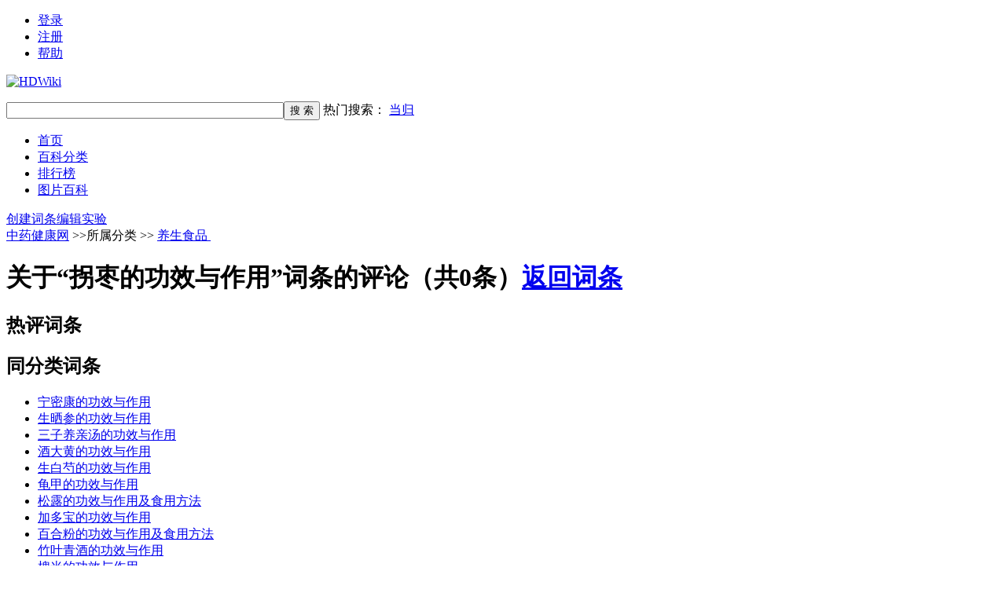

--- FILE ---
content_type: text/html; charset=UTF-8
request_url: https://www.zhongyao365.com/index.php?comment-view-4162
body_size: 4688
content:
<!DOCTYPE html PUBLIC "-//W3C//DTD XHTML 1.0 Transitional//EN" "http://www.w3.org/TR/xhtml1/DTD/xhtml1-transitional.dtd">
<html xmlns="http://www.w3.org/1999/xhtml" id="html">
<head>
<meta http-equiv="Content-Type" content="text/html; charset=UTF-8" />
<title> 中药健康网 </title>
<meta name="keywords" content="中药，健康，养生" />
<meta name="description" content="中药健康网是提供中草药大全、功效与作用、食用方法以及营养价值查询的网站。" />
<link href="style/default/hdwiki.css" rel="stylesheet" type="text/css" media="all"/>
<script type="text/javascript" src="js/jquery.js"></script>
<script type="text/javascript" src="lang/zh/front.js"></script>
<script type="text/javascript" src="js/jquery.dialog-0.8.min.js"></script>
<script type="text/javascript" src="js/login.js"></script>
<script type="text/javascript">
$.dialog.setConfig('base', 'https://www.zhongyao365.com/style/default');
var g_isLogin, g_isUcenter=false, g_forward = '',g_api_url='', g_regulars = '', g_uname_minlength, g_uname_maxlength;
g_regulars = "";
g_isLogin = false;
g_seo_prefix = "index.php?";
g_seo_suffix = "";
g_uname_minlength = "3"||3;
g_uname_maxlength = "15"||15;
</script>
</head>
<body>
<!--编辑异常中断，下次登录提示-->
<div class="topbar bor_b-ccc">
<ul id="login" class="w-950"> 
<li name="login"><a href="index.php?user-login">登录</a></li>
<li name="register" class="bor_no"><a href="index.php?user-register" >注册</a></li>
<li class="bor_no help"><a href="index.php?doc-innerlink-%E5%B8%AE%E5%8A%A9">帮助</a></li>
</ul>
</div>
<div id="w-main">
<div class="bg_book">
	<a href="https://www.zhongyao365.com" id="logo"><img alt="HDWiki" src="style/default/logo.gif"/></a>
		<form name="searchform" method="post" action="index.php?search-kw">
	<p id="search">
	<input name="searchtext" class="btn_txt" maxlength="80" size="42" value="" type="text"/><input name="search" value="搜 索" tabindex="1" class="btn_inp sea_doc"  type="submit"/>	<label>热门搜索：
									<a href="index.php?doc-view-1" target="_blank">当归</a>
						</label>
	</p>
	</form>
		<div id="nav" class="w-950 bor_b-ccc">
	<ul>
			<li><a href="http://www.zhongyao365.com/">首页</a></li>
		<li><a href="http://www.zhongyao365.com/index.php?category">百科分类</a></li>
		<li><a href="http://www.zhongyao365.com/index.php?list">排行榜</a></li>
		<li><a href="http://www.zhongyao365.com/index.php?pic-piclist-2">图片百科</a></li>
			
			</ul>
	<label><a href="index.php?doc-create">创建词条</a><a href="index.php?doc-sandbox">编辑实验</a></label>
	</div>
</div>

<!--ad start -->


<!--ad end --><style type="text/css">
<!--
.li_pading li {
	margin:5px 0;
	text-align:left;
}
-->
</style>
<script type="text/javascript">
	$._dialog.defaults.height=180;
	$._dialog.defaults.width=250;
	function colorTip(tip){
			return '<font color=red>'+tip+'</font>';
		}
	
	num=20;
	function closepop(){
		var name='tips';
		$.dialog.close(name);
	}
	function bytes(str){
		var len=0;
		for(var i=0;i<str.length;i++){
			if(str.charCodeAt(i)>127){
				len++;
			}
			len++;
		}
		return len;
	}
	function updateverifycode(num) {
		var img = "index.php?user-code-"+Math.random();
		$('#verifycode'+num).attr("src",img);
	}
		
	function aegis_comment(id){
		$.post("index.php?comment-aegis",{'id':id},function(xml){
			var message=xml.lastChild.firstChild.nodeValue;
			if(message>='0'){
				$('#a_'+id).html(parseInt($('#a_'+id).html())+1);
			}else{
				$.dialog.box('tips', '评论提示', colorTip('您已经点击过了。'));
				setTimeout("closepop()",1000);
			}
			$('#ae_'+id).html('已支持');
		});
	}
	
	function oppose_comment(id){
		$.post("index.php?comment-oppose",{'id':id},function(xml){
			var message=xml.lastChild.firstChild.nodeValue;
			if(message>='0'){
				$('#o_'+id).html(parseInt($('#o_'+id).html())+1);
			}else{
				$.dialog.box('tips', '评论提示', colorTip('您已经点击过了。'));
				setTimeout("closepop()",1000);
			}
			$('#op_'+id).html('已反对');
		});
	}
	
	function del_comment(id){
		$.ajax({
			url: "index.php?comment-remove",
			cache: false,
			dataType: "xml",
			type:"post",
			//async:false, 
			data: {id:id,did:4162,page:$('#page').html()},
			success: function(xml){
				var	message=xml.lastChild.firstChild.nodeValue;
				if(message!=0){
					$.dialog.box('tips', '评论提示',colorTip( '删除评论成功！'));
					if(message!=1){
						$('#c_content').html(message);
					}else{
						$("#c_"+id).parent().parent().empty().hide();
					}
					$('#c_num').html(+$('#c_num').html()-1);
				}else{
					$.dialog.box('tips', '评论提示', colorTip('发生意外错误。'));
				}
				setTimeout("closepop()",1000);
			}
		});
	}
	
	function edit_comment(id){
		var comment=$('#c_'+id).html();
		var msg="<ul class='li_pading'><li><textarea id='editcomment' name='editcomment' cols='50' rows='6' >"+comment+"</textarea></li>"+
		"<li><input name='editsubmit' class='btn_inp' type='button' onclick='saveedit("+id+")' value='提交'>"+
		"&nbsp;&nbsp;&nbsp;<input name='cancel' class='btn_inp' type='button' onclick='closepop()' value='取消'></li>";
		$.dialog.box('tips', '评论修改', msg);
	}
	
	function reply_comment(id){
		var msg="<ul class='li_pading'><li><textarea id='replycomment' name='replycomment' cols='50' rows='6' ></textarea></li>"+"<li><input id='replyanonymity' name='replyanonymity' type='checkbox'/>&nbsp;匿名&nbsp;&nbsp;&nbsp;&nbsp;评论长度最大为200个字符。</li>"+"<li><input name='replysubmit' class='btn_inp' type='button' onclick='submitcomment("+id+")' value='提交'>"+"&nbsp;<input name='cancel' class='btn_inp' type='button' onclick='closepop()' value='取消'></li></ul>";
		$.dialog.box('tips', '评论回复', msg);
		setTimeout("updateverifycode(2)",100);
	}
	
	function report_comment(id){
		var msg="<div>举报原因</div><textarea id='reportcomment' name='reportcomment' cols='50' rows='4' ></textarea><br/>				<input name='reportcomment' class='btn_inp' type='button' onclick='save_report("+id+")' value='提交'>&nbsp;&nbsp;&nbsp;<input name='cancel' type='button' class='btn_inp' onclick='closepop()' value='取消'>";
		$.dialog.box('tips', '评论举报', msg);
	}
	
	function save_report(id){
		var report=$("#reportcomment").val();
		if(report==""){
		    alert('举报原因不能为空。');
		    return false;
		}else if(bytes(report)>200){
			alert('举报原因长度最大为200个字符。');
			return false;
		}
		$.post("index.php?comment-report",{'id':id,'report':report},function(xml){
			var message=xml.lastChild.firstChild.nodeValue;
			if(message>=0){
				$.dialog.box('tips', '评论信息', colorTip('非常感谢，举报成功！'));
			}else{
				$.dialog.box('tips', '评论信息', colorTip('出现故障，举报失败！'));
			}
			setTimeout("closepop()",1000);
		});
	}
	
	function saveedit(id){
		var comment=$.trim($('#editcomment').val());
		if(comment==""){
			alert("评论不能为空。");
			return false;
		}else if(bytes(comment)>200){
			alert('评论长度最大为200个字符。');
			return false;
		}
		$.ajax({
			url: "index.php?comment-edit",
			dataType: "xml",
			type:"post",
			//async:false, 
			data: {id:id,comment:comment},
			success: function(xml){
				var message=xml.lastChild.firstChild.nodeValue;
				if(message=='1'){
					$.dialog.box('tips', '评论信息', colorTip('评论修改成功！'));
					$('#c_'+id).html(comment);
				}else{
					$.dialog.box('tips', '评论信息', colorTip('发生意外错误。'));
				}
				setTimeout("closepop()",1000);
			}
		});
	}
	
	function submitcomment(re_id){
		var comment,anonymity;
		if(re_id==0){
			var com_obj=$('#comment');
			var code=$('#code').val();
			anonymity =$('#anonymity').attr('checked')?1:0;
		}else{
			var com_obj=$('#replycomment');
			var code=$('#code2').val();
			anonymity =$('#replyanonymity').attr('checked')?1:0;
		}
		comment=$.trim(com_obj.val());
		if(comment==""){
		    alert('评论不能为空。');
		    return false;
		}else if(bytes(comment)>200){
			alert('评论长度最大为200个字符。');
			return false;
		}
		var c_class=((+$('#c_num').html()) % num==0||$('#page').html()>1)?1:0;
		$.ajax({
			url: "index.php?comment-add-4162",
			dataType: "xml",
			type:"post",
			//async:false, 
			data: {comment:comment,c_class:c_class,re_id:re_id,anonymity:anonymity,code:code},
			success: function(xml){
				var message=xml.lastChild.firstChild.nodeValue;
				if(message.substr(0,2)!='0;'){
					$.dialog.box('tips', '评论提示', colorTip('发表评论成功。'));
					if(c_class){
						$('#c_content').html(message);
					}else{
						move(0,message,'add');
					}
					$('#c_num').html(+$('#c_num').html()+1);
					com_obj.val("");
					updateverifycode(1);
					$.post("index.php?hdapi-hdautosns-comment-4162", {comment:comment.substr(0, 40)});
				}else{
					$.dialog.box('tips', '评论提示',colorTip(message.substr(2)));
				}
				setTimeout("closepop()",1000);
			}
		});
		
		
	}
	
	function move(id,message,type){
		if(type=='add'){
			var n=1;
			var stand=num-1;
			for(i=stand;i>id;i--){
				var content = $('#li_'+(i-1)).html();
				$('#li_'+i).html(content);
				if(content!==''){
					$('#li_'+i).show();
				}else{
					$('#li_'+i).hide();
				}
			}
			$('#li_0').html(message).show();
		}
	}
</script>

<div id="map" class="hd_map"><a href="https://www.zhongyao365.com">中药健康网</a> &gt;&gt;所属分类 &gt;&gt;<label id='catenavi'> <a href="index.php?category-view-24" target=""> 养生食品 </a>&nbsp;&nbsp;</label></div>


<div class="l w-710 o-v comment">

<h1 class="title_thema bor_b-ccc" id="comment_tit"><strong class="l comment_thema" id="changename">关于“拐枣的功效与作用”词条的评论（共<span id="c_num">0</span>条）</strong><a href="index.php?doc-view-4162" class="r">返回词条</a></h1>
		<!--
		<cite><cite><span><label class="l">白色市<a href="#" target="_blank">momo</a>发表于40分钟前</label> 1楼</span>不错，去瞧瞧！！！赞！！！！</cite>
		<span><label class="l">白色市<a href="#" target="_blank">momo</a>发表于40分钟前</label> 1楼</span>不错，去瞧瞧！！！赞！！！！</cite>
		-->
<div id="c_content">
	<span id="page" style="display:none">0</span>
			<div class="columns" id="li_0" style="display:none"></div>
				<div class="columns" id="li_1" style="display:none"></div>
				<div class="columns" id="li_2" style="display:none"></div>
				<div class="columns" id="li_3" style="display:none"></div>
				<div class="columns" id="li_4" style="display:none"></div>
				<div class="columns" id="li_5" style="display:none"></div>
				<div class="columns" id="li_6" style="display:none"></div>
				<div class="columns" id="li_7" style="display:none"></div>
				<div class="columns" id="li_8" style="display:none"></div>
				<div class="columns" id="li_9" style="display:none"></div>
				<div class="columns" id="li_10" style="display:none"></div>
				<div class="columns" id="li_11" style="display:none"></div>
				<div class="columns" id="li_12" style="display:none"></div>
				<div class="columns" id="li_13" style="display:none"></div>
				<div class="columns" id="li_14" style="display:none"></div>
				<div class="columns" id="li_15" style="display:none"></div>
				<div class="columns" id="li_16" style="display:none"></div>
				<div class="columns" id="li_17" style="display:none"></div>
				<div class="columns" id="li_18" style="display:none"></div>
				<div class="columns" id="li_19" style="display:none"></div>
			
		
</div>


</div>


<div class="r w-230">
    <div id="block_right"><div bid="15" class="columns rpct ">
	<h2 class="col-h2">热评词条</h2>
	<ul class="col-ul">
			</ul>
</div></div>
    
	<div class="columns">
	<h2 class="col-h2">同分类词条</h2>
	<ul class="col-ul">
				<li><a href="index.php?doc-view-10378" target="_blank">宁密康的功效与作用</a></li>
				<li><a href="index.php?doc-view-6404" target="_blank">生晒参的功效与作用</a></li>
				<li><a href="index.php?doc-view-6370" target="_blank">三子养亲汤的功效与作用</a></li>
				<li><a href="index.php?doc-view-6355" target="_blank">酒大黄的功效与作用</a></li>
				<li><a href="index.php?doc-view-6340" target="_blank">生白芍的功效与作用</a></li>
				<li><a href="index.php?doc-view-6323" target="_blank">龟甲的功效与作用</a></li>
				<li><a href="index.php?doc-view-6287" target="_blank">松露的功效与作用及食用方法</a></li>
				<li><a href="index.php?doc-view-6269" target="_blank">加多宝的功效与作用</a></li>
				<li><a href="index.php?doc-view-6226" target="_blank">百合粉的功效与作用及食用方法</a></li>
				<li><a href="index.php?doc-view-6191" target="_blank">竹叶青酒的功效与作用</a></li>
				<li><a href="index.php?doc-view-6089" target="_blank">槐米的功效与作用</a></li>
				<li><a href="index.php?doc-view-6045" target="_blank">醋莪术的功效与作用</a></li>
				<li><a href="index.php?doc-view-6036" target="_blank">仰卧起坐的作用与功效</a></li>
				<li><a href="index.php?doc-view-5979" target="_blank">喜炎平的作用与功效</a></li>
				<li><a href="index.php?doc-view-5953" target="_blank">青椒的功效与作用</a></li>
				<li><a href="index.php?doc-view-5801" target="_blank">淫羊藿的功效与作用</a></li>
				<li><a href="index.php?doc-view-5772" target="_blank">生甘草的功效与作用</a></li>
				<li><a href="index.php?doc-view-5599" target="_blank">菖蒲的功效与作用</a></li>
				<li><a href="index.php?doc-view-5373" target="_blank">金银花颗粒的功效与作用</a></li>
				<li><a href="index.php?doc-view-5358" target="_blank">大青叶的作用与功效</a></li>
			</ul>
	
	</div>
</div>

<!--ad start -->

<!--ad end -->
<div class="height l">　</div>
<div id="footer">
<p id="footer-p">
<label >
<script type="text/javascript" src="https://s9.cnzz.com/z_stat.php?id=1281088112&web_id=1281088112"></script></label>
 </p>
<span class="r gray"> <a href="https://beian.miit.gov.cn/" target="_blank" class="link_black">粤ICP备2021161773号 </a></span>
<ul id="nav_bot" class="link_blue r">	
	<li><a href="index.php?user-clearcookies" >清除Cookies</a></li>
	<li><a href="index.php?doc-innerlink-%E8%81%94%E7%B3%BB%E6%88%91%E4%BB%AC">联系我们</a></li>
	<li   ><a href="javascript:void(0);" onclick="window.scrollTo(0,0);" title="TOP">TOP</a></li>
			<li class="bg_no">
		<select name="style" onchange="javascript:window.location='https://www.zhongyao365.com/index.php?index-setstyle-'+this.value">
		</select>
		</li>
	</ul>
</div>
<div class="clear"></div>

</div>
</body>
</html>

